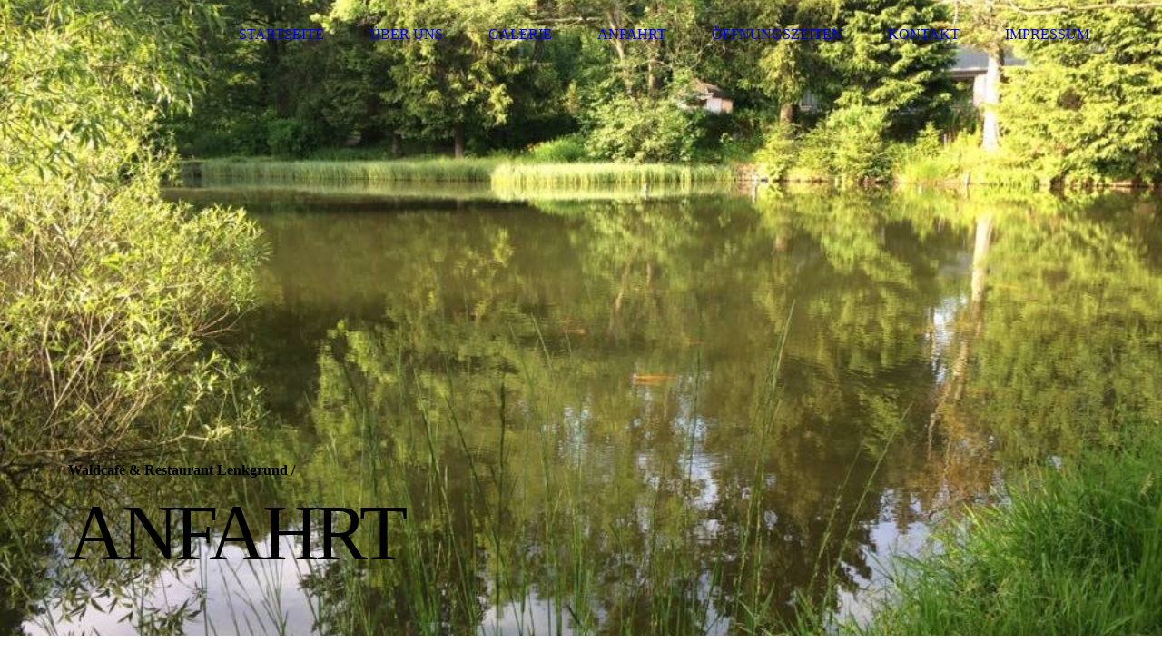

--- FILE ---
content_type: text/html; charset=utf-8
request_url: http://waldcafe-lenkgrund.de/Anfahrt/
body_size: 23318
content:
<!DOCTYPE html><html lang="de"><head><meta http-equiv="Content-Type" content="text/html; charset=UTF-8"><title>Waldcafe und Restaurant Lenkgrund - Anfahrt</title><meta name="description" content="Platz für Ihren Slogan"><meta name="keywords" content="Waldcafe und Restaurant Lenkgrund, Frauenwald, Waldcafe Lenkgrund, Lenkgrund, Waldrestaurant, Waldrestaurant Lenkgrund, Rennsteig, Waldsee Frauenwald, Frauenwald Cafe, Frauenwald Restaurant, Cafe Frauenwald"><link href="http://waldcafe-lenkgrund.de/Anfahrt/" rel="canonical"><meta content="Waldcafe und Restaurant Lenkgrund - Anfahrt" property="og:title"><meta content="website" property="og:type"><meta content="http://waldcafe-lenkgrund.de/Anfahrt/" property="og:url"><meta content="http://waldcafe-lenkgrund.de/.cm4all/uproc.php/0/IMG_1219.JPG?_=166a24ae408" property="og:image"><script>
              window.beng = window.beng || {};
              window.beng.env = {
                language: "en",
                country: "US",
                mode: "deploy",
                context: "page",
                pageId: "000002640621",
                pageLanguage: "de",
                skeletonId: "",
                scope: "1801469",
                isProtected: false,
                navigationText: "Anfahrt",
                instance: "1",
                common_prefix: "https://strato-editor.com",
                design_common: "https://strato-editor.com/beng/designs/",
                design_template: "sys/cm_dh_077",
                path_design: "https://strato-editor.com/beng/designs/data/sys/cm_dh_077/",
                path_res: "https://strato-editor.com/res/",
                path_bengres: "https://strato-editor.com/beng/res/",
                masterDomain: "",
                preferredDomain: "",
                preprocessHostingUri: function(uri) {
                  
                    return uri || "";
                  
                },
                hideEmptyAreas: false
              };
            </script><script xmlns="http://www.w3.org/1999/xhtml" src="https://strato-editor.com/cm4all-beng-proxy/beng-proxy.js"></script><link xmlns="http://www.w3.org/1999/xhtml" rel="stylesheet" href="https://strato-editor.com/.cm4all/e/static/3rdparty/font-awesome/css/font-awesome.min.css"></link><link rel="stylesheet" type="text/css" href="https://strato-editor.com/.cm4all/res/static/libcm4all-js-widget/3.89.7/css/widget-runtime.css" />
<link rel="stylesheet" type="text/css" href="https://strato-editor.com/.cm4all/res/static/beng-editor/5.3.138/css/deploy.css" />
<link rel="stylesheet" type="text/css" href="https://strato-editor.com/.cm4all/res/static/libcm4all-js-widget/3.89.7/css/slideshow-common.css" />
<script src="https://strato-editor.com/.cm4all/res/static/jquery-1.7/jquery.js"></script><script src="https://strato-editor.com/.cm4all/res/static/prototype-1.7.3/prototype.js"></script><script src="https://strato-editor.com/.cm4all/res/static/jslib/1.4.1/js/legacy.js"></script><script src="https://strato-editor.com/.cm4all/res/static/libcm4all-js-widget/3.89.7/js/widget-runtime.js"></script>
<script src="https://strato-editor.com/.cm4all/res/static/libcm4all-js-widget/3.89.7/js/slideshow-common.js"></script>
<script src="https://strato-editor.com/.cm4all/res/static/beng-editor/5.3.138/js/deploy.js"></script>
<script type="text/javascript" src="https://strato-editor.com/.cm4all/uro/assets/js/uro-min.js"></script><link rel="stylesheet" type="text/css" href="https://strato-editor.com/.cm4all/designs/static/sys/cm_dh_077/1686178821.39/css/main.css"><link rel="stylesheet" type="text/css" href="https://strato-editor.com/.cm4all/designs/static/sys/cm_dh_077/1686178821.39/css/responsive.css"><link rel="stylesheet" type="text/css" href="https://strato-editor.com/.cm4all/designs/static/sys/cm_dh_077/1686178821.39/css/cm-templates-global-style.css"><meta name="viewport" content="width=device-width, initial-scale=1"><script type="text/javascript" language="javascript" src="https://strato-editor.com/.cm4all/designs/static/sys/cm_dh_077/1686178821.39/js/initialise.js"></script><script type="text/javascript" language="javascript" src="https://strato-editor.com/.cm4all/designs/static/sys/cm_dh_077/1686178821.39/js/cm_template-focus-point.js"></script><script type="text/javascript" language="javascript" src="https://strato-editor.com/.cm4all/designs/static/sys/cm_dh_077/1686178821.39/js/cm-templates-global-script.js"></script><!--[if lte IE 9]>
        	<link rel="stylesheet" type="text/css" href="https://strato-editor.com/beng/designs/data/sys/cm_dh_077/css/ie8.css" />
        <![endif]--><!--$Id: template.xsl 1832 2012-03-01 10:37:09Z dominikh $--><link href="/.cm4all/handler.php/vars.css?v=20241130210508" type="text/css" rel="stylesheet"><style type="text/css">.cm-logo {background-image: none;background-position: 0px 26px;
background-size: 150px 22px;
background-repeat: no-repeat;
      }</style><script type="text/javascript">window.cmLogoWidgetId = "STRATP_cm4all_com_widgets_Logo_17601256";
            window.cmLogoGetCommonWidget = function (){
                return new cm4all.Common.Widget({
            base    : "/Anfahrt/index.php/",
            session : "",
            frame   : "",
            path    : "STRATP_cm4all_com_widgets_Logo_17601256"
        })
            };
            window.logoConfiguration = {
                "cm-logo-x" : "0",
        "cm-logo-y" : "26",
        "cm-logo-v" : "2.0",
        "cm-logo-w" : "150",
        "cm-logo-h" : "22",
        "cm-logo-di" : "sys/cm_dh_077",
        "cm-logo-u" : "uro-service://",
        "cm-logo-k" : "%7B%22user%22%3A%22%22%2C%22ticket%22%3A%22%22%2C%22serviceId%22%3A%220%22%2C%22accountId%22%3A%22%22%2C%22path%22%3A%22%2F%22%2C%22name%22%3A%22logo_guesthouse.gif%22%2C%22origin%22%3A%22list%22%2C%22type%22%3A%22image%2Fgif%22%2C%22size%22%3A%223148%22%2C%22width%22%3A%22%22%2C%22height%22%3A%22%22%2C%22duration%22%3A%22%22%2C%22task%22%3A%22none%22%2C%22progress%22%3A%22none%22%2C%22result%22%3A%22ok%22%2C%22start%22%3A%2215705063b48%22%2C%22now%22%3A%22157054a526b%22%7D",
        "cm-logo-bc" : "",
        "cm-logo-ln" : "",
        "cm-logo-ln$" : "",
        "cm-logo-hi" : true
        ,
        _logoBaseUrl : "uro-service:\/\/",
        _logoPath : "%7B%22user%22%3A%22%22%2C%22ticket%22%3A%22%22%2C%22serviceId%22%3A%220%22%2C%22accountId%22%3A%22%22%2C%22path%22%3A%22%2F%22%2C%22name%22%3A%22logo_guesthouse.gif%22%2C%22origin%22%3A%22list%22%2C%22type%22%3A%22image%2Fgif%22%2C%22size%22%3A%223148%22%2C%22width%22%3A%22%22%2C%22height%22%3A%22%22%2C%22duration%22%3A%22%22%2C%22task%22%3A%22none%22%2C%22progress%22%3A%22none%22%2C%22result%22%3A%22ok%22%2C%22start%22%3A%2215705063b48%22%2C%22now%22%3A%22157054a526b%22%7D"
        };
				document.observe('dom:loaded', function() {
					var containers = document.querySelectorAll("[cm_type=logo], [id=logo], .cm-logo");
          for (var i = 0; i < containers.length; i++) {
            var container = containers[i];
            if (container && window.beng && beng.env && beng.env.hideEmptyAreas) {
              if (beng.env.mode != "edit") {
                container.addClassName("cm_empty");
              } else {
                container.addClassName("cm_empty_editor");
              }
            }
          }
				});
			</script><link rel="icon" href="data:;base64,iVBORw0KGgo="/><style id="cm_table_styles"></style><style id="cm_background_queries"></style><script type="application/x-cm4all-cookie-consent" data-code=""></script></head><body ondrop="return false;" class=" device-desktop cm-deploy cm-deploy-342 cm-deploy-4x"><div class="cm-background" data-cm-qa-bg="image"></div><div class="cm-background-video" data-cm-qa-bg="video"></div><div class="cm-background-effects" data-cm-qa-bg="effect"></div><div id="page_wrapper" class="cm-templates-container"><div id="navigation_background"><div id="navigation_wrapper"><div id="logo" class="cm-logo box cm_can_be_empty"> </div><div id="nav-mobile-heading"><a href="javascript:void(0);"></a></div><div id="cm_navigation" class="navi"><ul id="cm_mainnavigation"><li id="cm_navigation_pid_2640410"><a title="Startseite" href="/Startseite/" class="cm_anchor">Startseite</a></li><li id="cm_navigation_pid_2640409"><a title="Über uns" href="/Ueber-uns/" class="cm_anchor">Über uns</a></li><li id="cm_navigation_pid_2640408"><a title="Galerie" href="/Galerie/" class="cm_anchor">Galerie</a></li><li id="cm_navigation_pid_2640621" class="cm_current"><a title="Anfahrt" href="/Anfahrt/" class="cm_anchor">Anfahrt</a></li><li id="cm_navigation_pid_2640405"><a title="Öffnungszeiten" href="/Oeffnungszeiten/" class="cm_anchor">Öffnungszeiten</a></li><li id="cm_navigation_pid_2640501"><a title="Kontakt" href="/Kontakt/" class="cm_anchor">Kontakt</a></li><li id="cm_navigation_pid_4038194"><a title="Impressum" href="/Impressum/" class="cm_anchor">Impressum</a></li></ul></div></div></div><div id="header_wrapper"><div id="keyvisual" class="cm-kv-0 cm-template-keyvisual__media cm_can_be_empty"></div><div id="title_wrapper" class="cm-templates-title-container"><div id="title" class="title cm_can_be_empty" style="">Waldcafé &amp; Restaurant Lenkgrund</div><div id="title_separator_normal" class="subtitle cm_can_be_empty"> / </div><div id="title_separator_mobile"><br></div><div id="subtitle" class="subtitle cm_can_be_empty" style=""> </div><p id="big_title"> </p></div></div><div id="content_wrapper" class="cm-template-content"><div id="content_main" class="content_main_dho cm-template-content__main" data-cm-hintable="yes"><h1 style="text-align: left;">Anfahrt</h1><p>Adresse: 98694 Ilmenau OT Frauenwald (ehemals 98711 Frauenwald), Nordstraße 120</p><p> </p><p>Das Waldcafé &amp; Restaurant Lenkgrund befindet sich etwa 400 m vor Frauenwald auf der rechten Seite aus Richtung Schmiedefeld kommend und auf der linken Seite aus Richtung Frauenwald kommend. Vor unserem Haus befindet sich ein großer Parkplatz für unsere Gäste.</p><p> </p><p>So finden Sie uns ganz leicht:</p><p> </p><div class="clearFloating" style="clear:both;height: 0px; width: auto;"></div><div id="widgetcontainer_STRATP_cm4all_com_widgets_MapServices_17602726" class="
				    cm_widget_block
					cm_widget cm4all_com_widgets_MapServices cm_widget_block_center" style="width:100%; max-width:100%; "><div class="cm_widget_anchor"><a name="STRATP_cm4all_com_widgets_MapServices_17602726" id="widgetanchor_STRATP_cm4all_com_widgets_MapServices_17602726"><!--cm4all.com.widgets.MapServices--></a></div><a  class="cm4all-cookie-consent"   href="/Anfahrt/index.php/;focus=STRATP_cm4all_com_widgets_MapServices_17602726&amp;frame=STRATP_cm4all_com_widgets_MapServices_17602726" data-wcid="cm4all.com.widgets.MapServices" data-wiid="STRATP_cm4all_com_widgets_MapServices_17602726" data-lazy="true" data-thirdparty="true" data-statistics="false" rel="nofollow" data-blocked="true"><!--STRATP_cm4all_com_widgets_MapServices_17602726--></a></div><div id="cm_bottom_clearer" style="clear: both;" contenteditable="false"></div></div><div id="content_sidebar" class="cm-templates-sidebar-container cm_can_be_empty"><div id="widgetbar_site_1" class="sidebar cm_can_be_empty" data-cm-hintable="yes"><p>Kontakt:</p><p>Inh.: Elke Weise</p><p>98694  Ilmenau OT Frauenwald</p><p>Nordstraße 120</p><p>Tel.: 036782/70834</p><p><br></p><p><br></p></div><div id="widgetbar_page_1" class="sidebar cm_can_be_empty" data-cm-hintable="yes"><p> </p></div><div id="widgetbar_site_2" class="sidebar cm_can_be_empty" data-cm-hintable="yes"><p><br></p></div><div id="widgetbar_page_2" class="sidebar cm_can_be_empty" data-cm-hintable="yes"><p> </p></div></div><div class="clear"> </div></div><div id="footer_wrapper" class="cm-templates-footer cm_can_be_empty"><div id="footer" class="content_wrapper cm_can_be_empty" data-cm-hintable="yes"> </div></div></div><div class="cm_widget_anchor"><a name="STRATP_cm4all_com_widgets_CookiePolicy_17601258" id="widgetanchor_STRATP_cm4all_com_widgets_CookiePolicy_17601258"><!--cm4all.com.widgets.CookiePolicy--></a></div><div style="display:none" class="cm-wp-container cm4all-cookie-policy-placeholder-template"><div class="cm-wp-header"><h4 class="cm-wp-header__headline">Externe Inhalte</h4><p class="cm-wp-header__text">Die an dieser Stelle vorgesehenen Inhalte können aufgrund Ihrer aktuellen <a class="cm-wp-header__link" href="#" onclick="openCookieSettings();return false;">Cookie-Einstellungen</a> nicht angezeigt werden.</p></div><div class="cm-wp-content"><div class="cm-wp-content__control"><label aria-checked="false" role="switch" tabindex="0" class="cm-wp-content-switcher"><input tabindex="-1" type="checkbox" class="cm-wp-content-switcher__checkbox" /><span class="cm-wp-content-switcher__label">Drittanbieter-Inhalte</span></label></div><p class="cm-wp-content__text">Diese Webseite bietet möglicherweise Inhalte oder Funktionalitäten an, die von Drittanbietern eigenverantwortlich zur Verfügung gestellt werden. Diese Drittanbieter können eigene Cookies setzen, z.B. um die Nutzeraktivität zu verfolgen oder ihre Angebote zu personalisieren und zu optimieren.</p></div></div><div aria-labelledby="cookieSettingsDialogTitle" role="dialog" style="position: fixed;" class="cm-cookie-container cm-hidden" id="cookieSettingsDialog"><div class="cm-cookie-header"><h4 id="cookieSettingsDialogTitle" class="cm-cookie-header__headline">Cookie-Einstellungen</h4><div autofocus="autofocus" tabindex="0" role="button" class="cm-cookie-header__close-button" title="Schließen"></div></div><div aria-describedby="cookieSettingsDialogContent" class="cm-cookie-content"><p id="cookieSettingsDialogContent" class="cm-cookie-content__text">Diese Webseite verwendet Cookies, um Besuchern ein optimales Nutzererlebnis zu bieten. Bestimmte Inhalte von Drittanbietern werden nur angezeigt, wenn die entsprechende Option aktiviert ist. Die Datenverarbeitung kann dann auch in einem Drittland erfolgen. Weitere Informationen hierzu in der Datenschutzerklärung.</p><div class="cm-cookie-content__controls"><div class="cm-cookie-controls-container"><div class="cm-cookie-controls cm-cookie-controls--essential"><div class="cm-cookie-flex-wrapper"><label aria-details="cookieSettingsEssentialDetails" aria-labelledby="cookieSettingsEssentialLabel" aria-checked="true" role="switch" tabindex="0" class="cm-cookie-switch-wrapper"><input tabindex="-1" id="cookieSettingsEssential" type="checkbox" disabled="disabled" checked="checked" /><span></span></label><div class="cm-cookie-expand-wrapper"><span id="cookieSettingsEssentialLabel">Technisch notwendige</span><div tabindex="0" aria-controls="cookieSettingsEssentialDetails" aria-expanded="false" role="button" class="cm-cookie-content-expansion-button" title="Erweitern / Zuklappen"></div></div></div><div class="cm-cookie-content-expansion-text" id="cookieSettingsEssentialDetails">Diese Cookies sind zum Betrieb der Webseite notwendig, z.B. zum Schutz vor Hackerangriffen und zur Gewährleistung eines konsistenten und der Nachfrage angepassten Erscheinungsbilds der Seite.</div></div><div class="cm-cookie-controls cm-cookie-controls--statistic"><div class="cm-cookie-flex-wrapper"><label aria-details="cookieSettingsStatisticsDetails" aria-labelledby="cookieSettingsStatisticsLabel" aria-checked="false" role="switch" tabindex="0" class="cm-cookie-switch-wrapper"><input tabindex="-1" id="cookieSettingsStatistics" type="checkbox" /><span></span></label><div class="cm-cookie-expand-wrapper"><span id="cookieSettingsStatisticsLabel">Analytische</span><div tabindex="0" aria-controls="cookieSettingsStatisticsDetails" aria-expanded="false" role="button" class="cm-cookie-content-expansion-button" title="Erweitern / Zuklappen"></div></div></div><div class="cm-cookie-content-expansion-text" id="cookieSettingsStatisticsDetails">Diese Cookies werden verwendet, um das Nutzererlebnis weiter zu optimieren. Hierunter fallen auch Statistiken, die dem Webseitenbetreiber von Drittanbietern zur Verfügung gestellt werden, sowie die Ausspielung von personalisierter Werbung durch die Nachverfolgung der Nutzeraktivität über verschiedene Webseiten.</div></div><div class="cm-cookie-controls cm-cookie-controls--third-party"><div class="cm-cookie-flex-wrapper"><label aria-details="cookieSettingsThirdpartyDetails" aria-labelledby="cookieSettingsThirdpartyLabel" aria-checked="false" role="switch" tabindex="0" class="cm-cookie-switch-wrapper"><input tabindex="-1" id="cookieSettingsThirdparty" type="checkbox" /><span></span></label><div class="cm-cookie-expand-wrapper"><span id="cookieSettingsThirdpartyLabel">Drittanbieter-Inhalte</span><div tabindex="0" aria-controls="cookieSettingsThirdpartyDetails" aria-expanded="false" role="button" class="cm-cookie-content-expansion-button" title="Erweitern / Zuklappen"></div></div></div><div class="cm-cookie-content-expansion-text" id="cookieSettingsThirdpartyDetails">Diese Webseite bietet möglicherweise Inhalte oder Funktionalitäten an, die von Drittanbietern eigenverantwortlich zur Verfügung gestellt werden. Diese Drittanbieter können eigene Cookies setzen, z.B. um die Nutzeraktivität zu verfolgen oder ihre Angebote zu personalisieren und zu optimieren.</div></div></div><div class="cm-cookie-content-button"><div tabindex="0" role="button" onclick="rejectAllCookieTypes(); setTimeout(saveCookieSettings, 400);" class="cm-cookie-button cm-cookie-content-button--reject-all"><span>Ablehnen</span></div><div tabindex="0" role="button" onclick="selectAllCookieTypes(); setTimeout(saveCookieSettings, 400);" class="cm-cookie-button cm-cookie-content-button--accept-all"><span>Alle akzeptieren</span></div><div tabindex="0" role="button" onclick="saveCookieSettings();" class="cm-cookie-button cm-cookie-content-button--save"><span>Speichern</span></div></div></div></div></div><script type="text/javascript">
      Common.loadCss("/.cm4all/widgetres.php/cm4all.com.widgets.CookiePolicy/show.css?v=3.3.38");
    </script><script data-tracking="true" data-cookie-settings-enabled="true" src="/.cm4all/widgetres.php/cm4all.com.widgets.CookiePolicy/show.js?v=3.3.38" defer="defer" id="cookieSettingsScript"></script><noscript ><div style="position:absolute;bottom:0;" id="statdiv"><img alt="" height="1" width="1" src="https://strato-editor.com/.cm4all/_pixel.img?site=1859311-aLqNNcb4&amp;page=pid_2640621&amp;path=%2FAnfahrt%2Findex.php%2F&amp;nt=Anfahrt"/></div></noscript><script  type="text/javascript">//<![CDATA[
            document.body.insertAdjacentHTML('beforeend', '<div style="position:absolute;bottom:0;" id="statdiv"><img alt="" height="1" width="1" src="https://strato-editor.com/.cm4all/_pixel.img?site=1859311-aLqNNcb4&amp;page=pid_2640621&amp;path=%2FAnfahrt%2Findex.php%2F&amp;nt=Anfahrt&amp;domain='+escape(document.location.hostname)+'&amp;ref='+escape(document.referrer)+'"/></div>');
        //]]></script><div style="display: none;" id="keyvisualWidgetVideosContainer"></div><style type="text/css">.cm-kv-0 {
background-position: center;
background-repeat: no-repeat;
}
            @media(min-width: 100px), (min-resolution: 72dpi), (-webkit-min-device-pixel-ratio: 1) {.cm-kv-0{background-image:url("/.cm4all/uproc.php/0/.IMG_1218.JPG/picture-200?_=166a2353540");}}@media(min-width: 100px), (min-resolution: 144dpi), (-webkit-min-device-pixel-ratio: 2) {.cm-kv-0{background-image:url("/.cm4all/uproc.php/0/.IMG_1218.JPG/picture-400?_=166a2353540");}}@media(min-width: 200px), (min-resolution: 72dpi), (-webkit-min-device-pixel-ratio: 1) {.cm-kv-0{background-image:url("/.cm4all/uproc.php/0/.IMG_1218.JPG/picture-400?_=166a2353540");}}@media(min-width: 200px), (min-resolution: 144dpi), (-webkit-min-device-pixel-ratio: 2) {.cm-kv-0{background-image:url("/.cm4all/uproc.php/0/.IMG_1218.JPG/picture-800?_=166a2353540");}}@media(min-width: 400px), (min-resolution: 72dpi), (-webkit-min-device-pixel-ratio: 1) {.cm-kv-0{background-image:url("/.cm4all/uproc.php/0/.IMG_1218.JPG/picture-800?_=166a2353540");}}@media(min-width: 400px), (min-resolution: 144dpi), (-webkit-min-device-pixel-ratio: 2) {.cm-kv-0{background-image:url("/.cm4all/uproc.php/0/.IMG_1218.JPG/picture-1200?_=166a2353540");}}@media(min-width: 600px), (min-resolution: 72dpi), (-webkit-min-device-pixel-ratio: 1) {.cm-kv-0{background-image:url("/.cm4all/uproc.php/0/.IMG_1218.JPG/picture-1200?_=166a2353540");}}@media(min-width: 600px), (min-resolution: 144dpi), (-webkit-min-device-pixel-ratio: 2) {.cm-kv-0{background-image:url("/.cm4all/uproc.php/0/.IMG_1218.JPG/picture-1600?_=166a2353540");}}@media(min-width: 800px), (min-resolution: 72dpi), (-webkit-min-device-pixel-ratio: 1) {.cm-kv-0{background-image:url("/.cm4all/uproc.php/0/.IMG_1218.JPG/picture-1600?_=166a2353540");}}@media(min-width: 800px), (min-resolution: 144dpi), (-webkit-min-device-pixel-ratio: 2) {.cm-kv-0{background-image:url("/.cm4all/uproc.php/0/.IMG_1218.JPG/picture-2600?_=166a2353540");}}
</style><style type="text/css">
			#keyvisual {
				overflow: hidden;
			}
			.kv-video-wrapper {
				width: 100%;
				height: 100%;
				position: relative;
			}
			</style><script type="text/javascript">
				jQuery(document).ready(function() {
					function moveTempVideos(slideshow, isEditorMode) {
						var videosContainer = document.getElementById('keyvisualWidgetVideosContainer');
						if (videosContainer) {
							while (videosContainer.firstChild) {
								var div = videosContainer.firstChild;
								var divPosition = div.className.substring('cm-kv-0-tempvideo-'.length);
								if (isEditorMode && parseInt(divPosition) > 1) {
									break;
								}
								videosContainer.removeChild(div);
								if (div.nodeType == Node.ELEMENT_NODE) {
									var pos = '';
									if (slideshow) {
										pos = '-' + divPosition;
									}
									var kv = document.querySelector('.cm-kv-0' + pos);
									if (kv) {
										if (!slideshow) {
											var wrapperDiv = document.createElement("div"); 
											wrapperDiv.setAttribute("class", "kv-video-wrapper");
											kv.insertBefore(wrapperDiv, kv.firstChild);
											kv = wrapperDiv;
										}
										while (div.firstChild) {
											kv.appendChild(div.firstChild);
										}
										if (!slideshow) {
											break;
										}
									}
								}
							}
						}
					}

					function kvClickAction(mode, href) {
						if (mode == 'internal') {
							if (!window.top.syntony || !/_home$/.test(window.top.syntony.bifmState)) {
								window.location.href = href;
							}
						} else if (mode == 'external') {
							var a = document.createElement('a');
							a.href = href;
							a.target = '_blank';
							a.rel = 'noreferrer noopener';
							a.click();
						}
					}

					var keyvisualElement = jQuery("[cm_type=keyvisual]");
					if(keyvisualElement.length == 0){
						keyvisualElement = jQuery("#keyvisual");
					}
					if(keyvisualElement.length == 0){
						keyvisualElement = jQuery("[class~=cm-kv-0]");
					}
				
						keyvisualElement.attr("role", "img");
						keyvisualElement.attr("tabindex", "0");
						keyvisualElement.attr("aria-label", "hauptgrafik");
					
					moveTempVideos(false, false);
					var video = document.querySelector('#keyvisual video');
					if (video) {
						video.play();
					}
				
			});
		</script></body></html>
